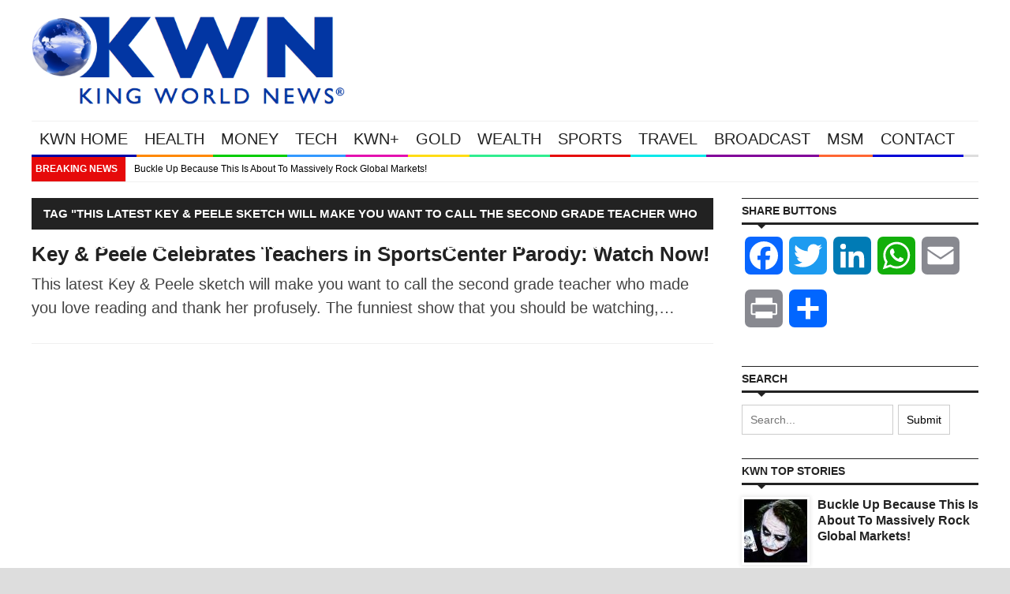

--- FILE ---
content_type: text/css;charset=UTF-8
request_url: https://kingworldnews.com/wp-content/themes/yaaburnee-themes/lib/dynamic-css.php
body_size: 327
content:



/* POPUP BANNER */


/* ==============================================================================
	Text colors
        Links / 404 Page smile
============================================================================== */
a,
#page-404 h3 span {color:#FF9900}
/* ==============================================================================
	Background colors
        Body  / Colored butons / Date and comment in slider / Filter price range / Add to cart on single product
============================================================================== */

.button.btn-colored,
#main-slider .caption .entry-meta,
.ui-slider .ui-slider-range,
.widget_shopping_cart_content p.buttons a,
form.cart button i,
input.checkout-button,
input.checkout-button:hover {background-color:#FF9900}

/* ==============================================================================
	Widget title arrow / Widget tabs arrow / Carousel arrow
============================================================================== */
.widget h3.widget-title:after,
.tabs ul.tabs-list li.ui-tabs-active:after,
.carousel-title:after {border-top-color: #222222}

/* ==============================================================================
	Widget title lines / Widget tab lines / Carousel line
============================================================================== */
.widget h3.widget-title,
.tabs ul.tabs-list li.ui-tabs-active a,
.tabs ul.tabs-list,
.carousel-title {border-color: #222222}



/* ==========================================================================
   Body
   ========================================================================== */
body {
	background-color: #DDDDDD;
}


--- FILE ---
content_type: text/plain; charset=utf-8
request_url: https://geoip.cookieyes.com/geoip/checker/result.php
body_size: 0
content:
{"ip":"18.116.73.219","country":"US","country_name":"United States","region_code":"OH","in_eu":false,"continent":"NA"}